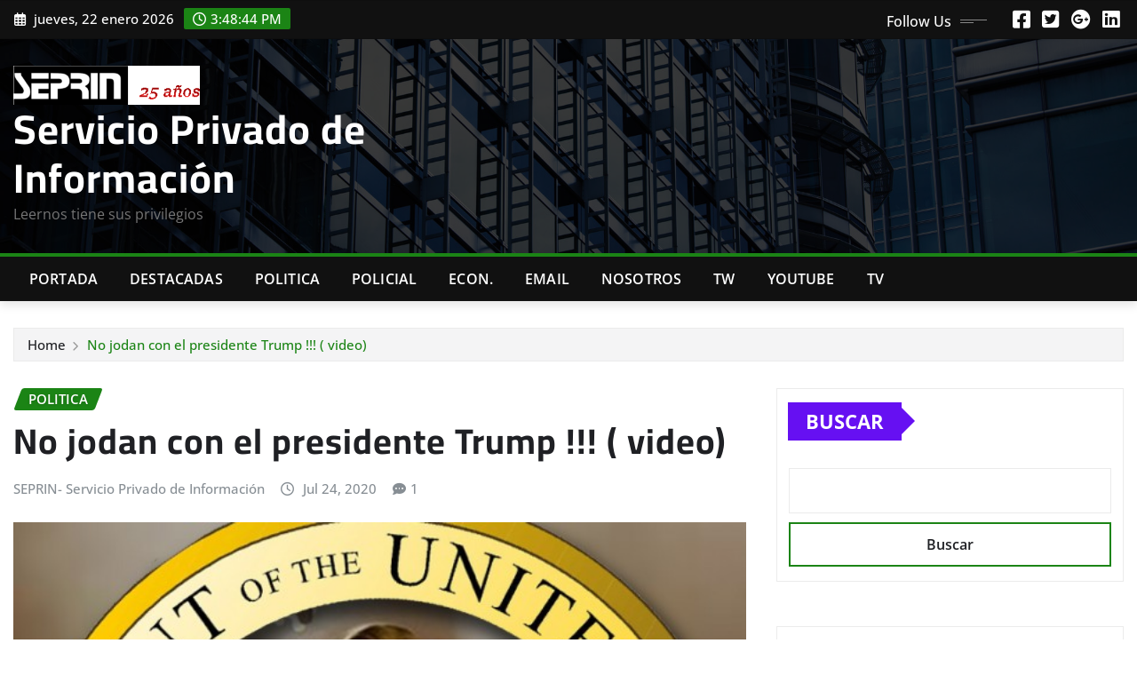

--- FILE ---
content_type: text/html; charset=UTF-8
request_url: https://www.seprin.info/2020/07/24/no-jodan-con-el-presidente-trump-video/
body_size: 14222
content:
<!DOCTYPE html>
<html lang="es-AR">
<head>	
	<meta charset="UTF-8">
    <meta name="viewport" content="width=device-width, initial-scale=1">
    <meta http-equiv="x-ua-compatible" content="ie=edge">
	
	
	<title>No jodan con el presidente Trump !!!  ( video) &#8211; Servicio Privado de Información</title>
<meta name='robots' content='max-image-preview:large' />
	<style>img:is([sizes="auto" i], [sizes^="auto," i]) { contain-intrinsic-size: 3000px 1500px }</style>
	<link rel="alternate" type="application/rss+xml" title="Servicio Privado de Información &raquo; Feed" href="https://www.seprin.info/feed/" />
<link rel="alternate" type="application/rss+xml" title="Servicio Privado de Información &raquo; RSS de los comentarios" href="https://www.seprin.info/comments/feed/" />
<link rel="alternate" type="application/rss+xml" title="Servicio Privado de Información &raquo; No jodan con el presidente Trump !!!  ( video) RSS de los comentarios" href="https://www.seprin.info/2020/07/24/no-jodan-con-el-presidente-trump-video/feed/" />
<script type="text/javascript">
/* <![CDATA[ */
window._wpemojiSettings = {"baseUrl":"https:\/\/s.w.org\/images\/core\/emoji\/16.0.1\/72x72\/","ext":".png","svgUrl":"https:\/\/s.w.org\/images\/core\/emoji\/16.0.1\/svg\/","svgExt":".svg","source":{"concatemoji":"https:\/\/www.seprin.info\/wp-includes\/js\/wp-emoji-release.min.js?ver=6.8.3"}};
/*! This file is auto-generated */
!function(s,n){var o,i,e;function c(e){try{var t={supportTests:e,timestamp:(new Date).valueOf()};sessionStorage.setItem(o,JSON.stringify(t))}catch(e){}}function p(e,t,n){e.clearRect(0,0,e.canvas.width,e.canvas.height),e.fillText(t,0,0);var t=new Uint32Array(e.getImageData(0,0,e.canvas.width,e.canvas.height).data),a=(e.clearRect(0,0,e.canvas.width,e.canvas.height),e.fillText(n,0,0),new Uint32Array(e.getImageData(0,0,e.canvas.width,e.canvas.height).data));return t.every(function(e,t){return e===a[t]})}function u(e,t){e.clearRect(0,0,e.canvas.width,e.canvas.height),e.fillText(t,0,0);for(var n=e.getImageData(16,16,1,1),a=0;a<n.data.length;a++)if(0!==n.data[a])return!1;return!0}function f(e,t,n,a){switch(t){case"flag":return n(e,"\ud83c\udff3\ufe0f\u200d\u26a7\ufe0f","\ud83c\udff3\ufe0f\u200b\u26a7\ufe0f")?!1:!n(e,"\ud83c\udde8\ud83c\uddf6","\ud83c\udde8\u200b\ud83c\uddf6")&&!n(e,"\ud83c\udff4\udb40\udc67\udb40\udc62\udb40\udc65\udb40\udc6e\udb40\udc67\udb40\udc7f","\ud83c\udff4\u200b\udb40\udc67\u200b\udb40\udc62\u200b\udb40\udc65\u200b\udb40\udc6e\u200b\udb40\udc67\u200b\udb40\udc7f");case"emoji":return!a(e,"\ud83e\udedf")}return!1}function g(e,t,n,a){var r="undefined"!=typeof WorkerGlobalScope&&self instanceof WorkerGlobalScope?new OffscreenCanvas(300,150):s.createElement("canvas"),o=r.getContext("2d",{willReadFrequently:!0}),i=(o.textBaseline="top",o.font="600 32px Arial",{});return e.forEach(function(e){i[e]=t(o,e,n,a)}),i}function t(e){var t=s.createElement("script");t.src=e,t.defer=!0,s.head.appendChild(t)}"undefined"!=typeof Promise&&(o="wpEmojiSettingsSupports",i=["flag","emoji"],n.supports={everything:!0,everythingExceptFlag:!0},e=new Promise(function(e){s.addEventListener("DOMContentLoaded",e,{once:!0})}),new Promise(function(t){var n=function(){try{var e=JSON.parse(sessionStorage.getItem(o));if("object"==typeof e&&"number"==typeof e.timestamp&&(new Date).valueOf()<e.timestamp+604800&&"object"==typeof e.supportTests)return e.supportTests}catch(e){}return null}();if(!n){if("undefined"!=typeof Worker&&"undefined"!=typeof OffscreenCanvas&&"undefined"!=typeof URL&&URL.createObjectURL&&"undefined"!=typeof Blob)try{var e="postMessage("+g.toString()+"("+[JSON.stringify(i),f.toString(),p.toString(),u.toString()].join(",")+"));",a=new Blob([e],{type:"text/javascript"}),r=new Worker(URL.createObjectURL(a),{name:"wpTestEmojiSupports"});return void(r.onmessage=function(e){c(n=e.data),r.terminate(),t(n)})}catch(e){}c(n=g(i,f,p,u))}t(n)}).then(function(e){for(var t in e)n.supports[t]=e[t],n.supports.everything=n.supports.everything&&n.supports[t],"flag"!==t&&(n.supports.everythingExceptFlag=n.supports.everythingExceptFlag&&n.supports[t]);n.supports.everythingExceptFlag=n.supports.everythingExceptFlag&&!n.supports.flag,n.DOMReady=!1,n.readyCallback=function(){n.DOMReady=!0}}).then(function(){return e}).then(function(){var e;n.supports.everything||(n.readyCallback(),(e=n.source||{}).concatemoji?t(e.concatemoji):e.wpemoji&&e.twemoji&&(t(e.twemoji),t(e.wpemoji)))}))}((window,document),window._wpemojiSettings);
/* ]]> */
</script>
<link rel='stylesheet' id='newsexo-theme-fonts-css' href='https://www.seprin.info/wp-content/fonts/49d87e447d348fef5095eeedc17139d1.css?ver=20201110' type='text/css' media='all' />
<style id='wp-emoji-styles-inline-css' type='text/css'>

	img.wp-smiley, img.emoji {
		display: inline !important;
		border: none !important;
		box-shadow: none !important;
		height: 1em !important;
		width: 1em !important;
		margin: 0 0.07em !important;
		vertical-align: -0.1em !important;
		background: none !important;
		padding: 0 !important;
	}
</style>
<link rel='stylesheet' id='wp-block-library-css' href='https://www.seprin.info/wp-includes/css/dist/block-library/style.min.css?ver=6.8.3' type='text/css' media='all' />
<style id='classic-theme-styles-inline-css' type='text/css'>
/*! This file is auto-generated */
.wp-block-button__link{color:#fff;background-color:#32373c;border-radius:9999px;box-shadow:none;text-decoration:none;padding:calc(.667em + 2px) calc(1.333em + 2px);font-size:1.125em}.wp-block-file__button{background:#32373c;color:#fff;text-decoration:none}
</style>
<style id='global-styles-inline-css' type='text/css'>
:root{--wp--preset--aspect-ratio--square: 1;--wp--preset--aspect-ratio--4-3: 4/3;--wp--preset--aspect-ratio--3-4: 3/4;--wp--preset--aspect-ratio--3-2: 3/2;--wp--preset--aspect-ratio--2-3: 2/3;--wp--preset--aspect-ratio--16-9: 16/9;--wp--preset--aspect-ratio--9-16: 9/16;--wp--preset--color--black: #000000;--wp--preset--color--cyan-bluish-gray: #abb8c3;--wp--preset--color--white: #ffffff;--wp--preset--color--pale-pink: #f78da7;--wp--preset--color--vivid-red: #cf2e2e;--wp--preset--color--luminous-vivid-orange: #ff6900;--wp--preset--color--luminous-vivid-amber: #fcb900;--wp--preset--color--light-green-cyan: #7bdcb5;--wp--preset--color--vivid-green-cyan: #00d084;--wp--preset--color--pale-cyan-blue: #8ed1fc;--wp--preset--color--vivid-cyan-blue: #0693e3;--wp--preset--color--vivid-purple: #9b51e0;--wp--preset--gradient--vivid-cyan-blue-to-vivid-purple: linear-gradient(135deg,rgba(6,147,227,1) 0%,rgb(155,81,224) 100%);--wp--preset--gradient--light-green-cyan-to-vivid-green-cyan: linear-gradient(135deg,rgb(122,220,180) 0%,rgb(0,208,130) 100%);--wp--preset--gradient--luminous-vivid-amber-to-luminous-vivid-orange: linear-gradient(135deg,rgba(252,185,0,1) 0%,rgba(255,105,0,1) 100%);--wp--preset--gradient--luminous-vivid-orange-to-vivid-red: linear-gradient(135deg,rgba(255,105,0,1) 0%,rgb(207,46,46) 100%);--wp--preset--gradient--very-light-gray-to-cyan-bluish-gray: linear-gradient(135deg,rgb(238,238,238) 0%,rgb(169,184,195) 100%);--wp--preset--gradient--cool-to-warm-spectrum: linear-gradient(135deg,rgb(74,234,220) 0%,rgb(151,120,209) 20%,rgb(207,42,186) 40%,rgb(238,44,130) 60%,rgb(251,105,98) 80%,rgb(254,248,76) 100%);--wp--preset--gradient--blush-light-purple: linear-gradient(135deg,rgb(255,206,236) 0%,rgb(152,150,240) 100%);--wp--preset--gradient--blush-bordeaux: linear-gradient(135deg,rgb(254,205,165) 0%,rgb(254,45,45) 50%,rgb(107,0,62) 100%);--wp--preset--gradient--luminous-dusk: linear-gradient(135deg,rgb(255,203,112) 0%,rgb(199,81,192) 50%,rgb(65,88,208) 100%);--wp--preset--gradient--pale-ocean: linear-gradient(135deg,rgb(255,245,203) 0%,rgb(182,227,212) 50%,rgb(51,167,181) 100%);--wp--preset--gradient--electric-grass: linear-gradient(135deg,rgb(202,248,128) 0%,rgb(113,206,126) 100%);--wp--preset--gradient--midnight: linear-gradient(135deg,rgb(2,3,129) 0%,rgb(40,116,252) 100%);--wp--preset--font-size--small: 13px;--wp--preset--font-size--medium: 20px;--wp--preset--font-size--large: 36px;--wp--preset--font-size--x-large: 42px;--wp--preset--spacing--20: 0.44rem;--wp--preset--spacing--30: 0.67rem;--wp--preset--spacing--40: 1rem;--wp--preset--spacing--50: 1.5rem;--wp--preset--spacing--60: 2.25rem;--wp--preset--spacing--70: 3.38rem;--wp--preset--spacing--80: 5.06rem;--wp--preset--shadow--natural: 6px 6px 9px rgba(0, 0, 0, 0.2);--wp--preset--shadow--deep: 12px 12px 50px rgba(0, 0, 0, 0.4);--wp--preset--shadow--sharp: 6px 6px 0px rgba(0, 0, 0, 0.2);--wp--preset--shadow--outlined: 6px 6px 0px -3px rgba(255, 255, 255, 1), 6px 6px rgba(0, 0, 0, 1);--wp--preset--shadow--crisp: 6px 6px 0px rgba(0, 0, 0, 1);}:where(.is-layout-flex){gap: 0.5em;}:where(.is-layout-grid){gap: 0.5em;}body .is-layout-flex{display: flex;}.is-layout-flex{flex-wrap: wrap;align-items: center;}.is-layout-flex > :is(*, div){margin: 0;}body .is-layout-grid{display: grid;}.is-layout-grid > :is(*, div){margin: 0;}:where(.wp-block-columns.is-layout-flex){gap: 2em;}:where(.wp-block-columns.is-layout-grid){gap: 2em;}:where(.wp-block-post-template.is-layout-flex){gap: 1.25em;}:where(.wp-block-post-template.is-layout-grid){gap: 1.25em;}.has-black-color{color: var(--wp--preset--color--black) !important;}.has-cyan-bluish-gray-color{color: var(--wp--preset--color--cyan-bluish-gray) !important;}.has-white-color{color: var(--wp--preset--color--white) !important;}.has-pale-pink-color{color: var(--wp--preset--color--pale-pink) !important;}.has-vivid-red-color{color: var(--wp--preset--color--vivid-red) !important;}.has-luminous-vivid-orange-color{color: var(--wp--preset--color--luminous-vivid-orange) !important;}.has-luminous-vivid-amber-color{color: var(--wp--preset--color--luminous-vivid-amber) !important;}.has-light-green-cyan-color{color: var(--wp--preset--color--light-green-cyan) !important;}.has-vivid-green-cyan-color{color: var(--wp--preset--color--vivid-green-cyan) !important;}.has-pale-cyan-blue-color{color: var(--wp--preset--color--pale-cyan-blue) !important;}.has-vivid-cyan-blue-color{color: var(--wp--preset--color--vivid-cyan-blue) !important;}.has-vivid-purple-color{color: var(--wp--preset--color--vivid-purple) !important;}.has-black-background-color{background-color: var(--wp--preset--color--black) !important;}.has-cyan-bluish-gray-background-color{background-color: var(--wp--preset--color--cyan-bluish-gray) !important;}.has-white-background-color{background-color: var(--wp--preset--color--white) !important;}.has-pale-pink-background-color{background-color: var(--wp--preset--color--pale-pink) !important;}.has-vivid-red-background-color{background-color: var(--wp--preset--color--vivid-red) !important;}.has-luminous-vivid-orange-background-color{background-color: var(--wp--preset--color--luminous-vivid-orange) !important;}.has-luminous-vivid-amber-background-color{background-color: var(--wp--preset--color--luminous-vivid-amber) !important;}.has-light-green-cyan-background-color{background-color: var(--wp--preset--color--light-green-cyan) !important;}.has-vivid-green-cyan-background-color{background-color: var(--wp--preset--color--vivid-green-cyan) !important;}.has-pale-cyan-blue-background-color{background-color: var(--wp--preset--color--pale-cyan-blue) !important;}.has-vivid-cyan-blue-background-color{background-color: var(--wp--preset--color--vivid-cyan-blue) !important;}.has-vivid-purple-background-color{background-color: var(--wp--preset--color--vivid-purple) !important;}.has-black-border-color{border-color: var(--wp--preset--color--black) !important;}.has-cyan-bluish-gray-border-color{border-color: var(--wp--preset--color--cyan-bluish-gray) !important;}.has-white-border-color{border-color: var(--wp--preset--color--white) !important;}.has-pale-pink-border-color{border-color: var(--wp--preset--color--pale-pink) !important;}.has-vivid-red-border-color{border-color: var(--wp--preset--color--vivid-red) !important;}.has-luminous-vivid-orange-border-color{border-color: var(--wp--preset--color--luminous-vivid-orange) !important;}.has-luminous-vivid-amber-border-color{border-color: var(--wp--preset--color--luminous-vivid-amber) !important;}.has-light-green-cyan-border-color{border-color: var(--wp--preset--color--light-green-cyan) !important;}.has-vivid-green-cyan-border-color{border-color: var(--wp--preset--color--vivid-green-cyan) !important;}.has-pale-cyan-blue-border-color{border-color: var(--wp--preset--color--pale-cyan-blue) !important;}.has-vivid-cyan-blue-border-color{border-color: var(--wp--preset--color--vivid-cyan-blue) !important;}.has-vivid-purple-border-color{border-color: var(--wp--preset--color--vivid-purple) !important;}.has-vivid-cyan-blue-to-vivid-purple-gradient-background{background: var(--wp--preset--gradient--vivid-cyan-blue-to-vivid-purple) !important;}.has-light-green-cyan-to-vivid-green-cyan-gradient-background{background: var(--wp--preset--gradient--light-green-cyan-to-vivid-green-cyan) !important;}.has-luminous-vivid-amber-to-luminous-vivid-orange-gradient-background{background: var(--wp--preset--gradient--luminous-vivid-amber-to-luminous-vivid-orange) !important;}.has-luminous-vivid-orange-to-vivid-red-gradient-background{background: var(--wp--preset--gradient--luminous-vivid-orange-to-vivid-red) !important;}.has-very-light-gray-to-cyan-bluish-gray-gradient-background{background: var(--wp--preset--gradient--very-light-gray-to-cyan-bluish-gray) !important;}.has-cool-to-warm-spectrum-gradient-background{background: var(--wp--preset--gradient--cool-to-warm-spectrum) !important;}.has-blush-light-purple-gradient-background{background: var(--wp--preset--gradient--blush-light-purple) !important;}.has-blush-bordeaux-gradient-background{background: var(--wp--preset--gradient--blush-bordeaux) !important;}.has-luminous-dusk-gradient-background{background: var(--wp--preset--gradient--luminous-dusk) !important;}.has-pale-ocean-gradient-background{background: var(--wp--preset--gradient--pale-ocean) !important;}.has-electric-grass-gradient-background{background: var(--wp--preset--gradient--electric-grass) !important;}.has-midnight-gradient-background{background: var(--wp--preset--gradient--midnight) !important;}.has-small-font-size{font-size: var(--wp--preset--font-size--small) !important;}.has-medium-font-size{font-size: var(--wp--preset--font-size--medium) !important;}.has-large-font-size{font-size: var(--wp--preset--font-size--large) !important;}.has-x-large-font-size{font-size: var(--wp--preset--font-size--x-large) !important;}
:where(.wp-block-post-template.is-layout-flex){gap: 1.25em;}:where(.wp-block-post-template.is-layout-grid){gap: 1.25em;}
:where(.wp-block-columns.is-layout-flex){gap: 2em;}:where(.wp-block-columns.is-layout-grid){gap: 2em;}
:root :where(.wp-block-pullquote){font-size: 1.5em;line-height: 1.6;}
</style>
<link rel='stylesheet' id='bootstrap-css' href='https://www.seprin.info/wp-content/themes/newsexo/assets/css/bootstrap.css?ver=6.8.3' type='text/css' media='all' />
<link rel='stylesheet' id='font-awesome-min-css' href='https://www.seprin.info/wp-content/themes/newsexo/assets/css/font-awesome/css/font-awesome.min.css?ver=4.7.0' type='text/css' media='all' />
<link rel='stylesheet' id='newsexo-style-css' href='https://www.seprin.info/wp-content/themes/irvine-news/style.css?ver=6.8.3' type='text/css' media='all' />
<link rel='stylesheet' id='theme-default-css' href='https://www.seprin.info/wp-content/themes/newsexo/assets/css/theme-default.css?ver=6.8.3' type='text/css' media='all' />
<link rel='stylesheet' id='newsexo-animate-css-css' href='https://www.seprin.info/wp-content/themes/newsexo/assets/css/animate.css?ver=6.8.3' type='text/css' media='all' />
<link rel='stylesheet' id='owl.carousel-css-css' href='https://www.seprin.info/wp-content/themes/newsexo/assets/css/owl.carousel.css?ver=6.8.3' type='text/css' media='all' />
<link rel='stylesheet' id='bootstrap-smartmenus-css-css' href='https://www.seprin.info/wp-content/themes/newsexo/assets/css/jquery.smartmenus.bootstrap-4.css?ver=6.8.3' type='text/css' media='all' />
<link rel='stylesheet' id='irvine-news-parent-style-css' href='https://www.seprin.info/wp-content/themes/newsexo/style.css?ver=6.8.3' type='text/css' media='all' />
<link rel='stylesheet' id='irvine-news-child-style-css' href='https://www.seprin.info/wp-content/themes/irvine-news/style.css?ver=6.8.3' type='text/css' media='all' />
<link rel='stylesheet' id='irvine-news-default-css-css' href='https://www.seprin.info/wp-content/themes/irvine-news/assets/css/theme-default.css?ver=6.8.3' type='text/css' media='all' />
<link rel='stylesheet' id='irvine-news-bootstrap-smartmenus-css-css' href='https://www.seprin.info/wp-content/themes/irvine-news/assets/css/jquery.smartmenus.bootstrap-4.css?ver=6.8.3' type='text/css' media='all' />
<script type="text/javascript" src="https://www.seprin.info/wp-includes/js/jquery/jquery.min.js?ver=3.7.1" id="jquery-core-js"></script>
<script type="text/javascript" src="https://www.seprin.info/wp-includes/js/jquery/jquery-migrate.min.js?ver=3.4.1" id="jquery-migrate-js"></script>
<script type="text/javascript" src="https://www.seprin.info/wp-content/themes/newsexo/assets/js/bootstrap.js?ver=6.8.3" id="bootstrap-js-js"></script>
<script type="text/javascript" src="https://www.seprin.info/wp-content/themes/newsexo/assets/js/bootstrap.bundle.min.js?ver=6.8.3" id="bootstrap.bundle.min-js"></script>
<script type="text/javascript" src="https://www.seprin.info/wp-content/themes/newsexo/assets/js/smartmenus/jquery.smartmenus.js?ver=6.8.3" id="newsexo-smartmenus-js-js"></script>
<script type="text/javascript" src="https://www.seprin.info/wp-content/themes/newsexo/assets/js/custom.js?ver=6.8.3" id="newsexo-custom-js-js"></script>
<script type="text/javascript" src="https://www.seprin.info/wp-content/themes/newsexo/assets/js/smartmenus/bootstrap-smartmenus.js?ver=6.8.3" id="bootstrap-smartmenus-js-js"></script>
<script type="text/javascript" src="https://www.seprin.info/wp-content/themes/newsexo/assets/js/owl.carousel.min.js?ver=6.8.3" id="owl-carousel-js-js"></script>
<script type="text/javascript" src="https://www.seprin.info/wp-content/themes/newsexo/assets/js/animation/animate.js?ver=6.8.3" id="animate-js-js"></script>
<script type="text/javascript" src="https://www.seprin.info/wp-content/themes/newsexo/assets/js/wow.js?ver=6.8.3" id="wow-js-js"></script>
<link rel="https://api.w.org/" href="https://www.seprin.info/wp-json/" /><link rel="alternate" title="JSON" type="application/json" href="https://www.seprin.info/wp-json/wp/v2/posts/4000" /><link rel="EditURI" type="application/rsd+xml" title="RSD" href="https://www.seprin.info/xmlrpc.php?rsd" />
<meta name="generator" content="WordPress 6.8.3" />
<link rel="canonical" href="https://www.seprin.info/2020/07/24/no-jodan-con-el-presidente-trump-video/" />
<link rel='shortlink' href='https://www.seprin.info/?p=4000' />
<link rel="alternate" title="oEmbed (JSON)" type="application/json+oembed" href="https://www.seprin.info/wp-json/oembed/1.0/embed?url=https%3A%2F%2Fwww.seprin.info%2F2020%2F07%2F24%2Fno-jodan-con-el-presidente-trump-video%2F" />
<link rel="alternate" title="oEmbed (XML)" type="text/xml+oembed" href="https://www.seprin.info/wp-json/oembed/1.0/embed?url=https%3A%2F%2Fwww.seprin.info%2F2020%2F07%2F24%2Fno-jodan-con-el-presidente-trump-video%2F&#038;format=xml" />
<style type="text/css">

/*------------------- Body ---------------------*/



/*------------------- H1---------------------*/

    h1 { font-family: Cairo; } 

/*------------------- H2---------------------*/

    h2{ font-family: Cairo; } 

/*------------------- H3---------------------*/

    h3 { font-family: Cairo; }

/*------------------- H4---------------------*/

    h4 { font-family: Cairo; }

/*------------------- H5---------------------*/

    h5 { font-family: Cairo; }

/*------------------- H6---------------------*/

    h6 { font-family: Cairo; }

</style>
<link rel="icon" href="https://www.seprin.info/wp-content/uploads/2022/09/cropped-cropped-SEPRINLOGO-32x32.png" sizes="32x32" />
<link rel="icon" href="https://www.seprin.info/wp-content/uploads/2022/09/cropped-cropped-SEPRINLOGO-192x192.png" sizes="192x192" />
<link rel="apple-touch-icon" href="https://www.seprin.info/wp-content/uploads/2022/09/cropped-cropped-SEPRINLOGO-180x180.png" />
<meta name="msapplication-TileImage" content="https://www.seprin.info/wp-content/uploads/2022/09/cropped-cropped-SEPRINLOGO-270x270.png" />
<!-- ## NXS/OG ## --><!-- ## NXSOGTAGS ## --><!-- ## NXS/OG ## -->
</head>
<body class="wp-singular post-template-default single single-post postid-4000 single-format-standard wp-custom-logo wp-theme-newsexo wp-child-theme-irvine-news theme-wide" >

<a class="screen-reader-text skip-link" href="#content">Skip to content</a>
<div id="wrapper">



	<!--Header Sidebar-->
	<header class="site-header">
		<div class="container-full">
			<div class="row align-self-center">
							<div class="col-lg-6 col-md-6 col-sm-12">
					<aside class="widget"> 
						<ul class="head-contact-info">
							<li><i class="fa-regular fa-calendar-days"></i>
							jueves, 22 enero 2026							</li>
							<li><span id='newsexo-time' class="newsexo-time">  12:48</span></li>
						</ul>
					</aside>
				</div>
			
						
				<div class="col-lg-6 col-md-6 col-sm-12">
					<aside class="widget">

					<ul class="custom-social-icons">
							
						    <li class="followus">Follow Us						    </li>
					    							
							
					    								<li><a class="fa-square-facebook" href="#"><i class="fa-brands fa-square-facebook"></i></a></li>
								<li><a class="fa-square-twitter" href="#"><i class="fa-brands fa-square-twitter"></i></a></li>
								<li><a class="fa-google-plus" href="#"><i class="fa-brands fa-google-plus"></i></a></li>
								<li><a class="fa-linkedin" href="#"><i class="fa-brands fa-linkedin"></i></a></li>
													</ul>


					</aside>
				</div>
				
			</div>
		</div>
	</header>
	<!--/End of Header Sidebar-->


 
  	<!--Site Branding & Advertisement-->
	<section class="logo-banner logo-banner-overlay">
		<div class="container-full">
			<div class="row">
				<div class="col-lg-4 col-md-12 align-self-center">
								<div class="site-logo">
			<a href="https://www.seprin.info/" class="" rel="home"><img width="317" height="66" src="https://www.seprin.info/wp-content/uploads/2025/03/cropped-251.png" class="custom-logo" alt="Servicio Privado de Información" decoding="async" srcset="https://www.seprin.info/wp-content/uploads/2025/03/cropped-251.png 317w, https://www.seprin.info/wp-content/uploads/2025/03/cropped-251-300x62.png 300w" sizes="(max-width: 317px) 100vw, 317px" /></a>		</div>
	   	<div class="site-branding">
	    <h1 class="site-title"><a href="https://www.seprin.info/" rel="home">Servicio Privado de Información</a></h1>
					<p class="site-description">Leernos tiene sus privilegios</p>
			</div>
					</div>

				
			</div>
		</div>
	</section>	
	<!--End of Site Branding & Advertisement-->
    	
	<!-- Navbar -->
	<nav class="navbar navbar-expand-lg navbar-dark header-sticky">
		<div class="container-full">
			<div class="row">
			    <div class="col-lg-12 col-md-12"> 
				
					<button class="navbar-toggler" type="button" data-bs-toggle="collapse" data-bs-target="#navbarSupportedContent" aria-controls="navbarSupportedContent" aria-expanded="false" aria-label="Toggle navigation">
					  <span class="navbar-toggler-icon"></span>
					</button>
					<div id="navbarSupportedContent" class="navbar-collapse collapse">
						<div class="menu-principal-container"><ul id="menu-principal" class="nav navbar-nav"><li id="menu-item-308" class="menu-item menu-item-type-taxonomy menu-item-object-category menu-item-308"><a class="nav-link" href="https://www.seprin.info/category/portada/">Portada</a></li>
<li id="menu-item-25" class="menu-item menu-item-type-taxonomy menu-item-object-category menu-item-25"><a class="nav-link" href="https://www.seprin.info/category/destacadas/">Destacadas</a></li>
<li id="menu-item-24" class="menu-item menu-item-type-taxonomy menu-item-object-category current-post-ancestor current-menu-parent current-post-parent menu-item-24"><a class="nav-link" href="https://www.seprin.info/category/politica/">Politica</a></li>
<li id="menu-item-26" class="menu-item menu-item-type-taxonomy menu-item-object-category menu-item-26"><a class="nav-link" href="https://www.seprin.info/category/policial/">Policial</a></li>
<li id="menu-item-307" class="menu-item menu-item-type-taxonomy menu-item-object-category menu-item-307"><a class="nav-link" href="https://www.seprin.info/category/economia/">Econ.</a></li>
<li id="menu-item-309" class="menu-item menu-item-type-custom menu-item-object-custom menu-item-309"><a class="nav-link" href="mailto:seprin.arg@gmail.com">Email</a></li>
<li id="menu-item-18170" class="menu-item menu-item-type-post_type menu-item-object-page menu-item-18170"><a class="nav-link" href="https://www.seprin.info/quienes-somos/">Nosotros</a></li>
<li id="menu-item-7125" class="menu-item menu-item-type-custom menu-item-object-custom menu-item-7125"><a class="nav-link" href="https://twitter.com/seprin_arg">TW</a></li>
<li id="menu-item-30386" class="menu-item menu-item-type-custom menu-item-object-custom menu-item-30386"><a class="nav-link" href="https://www.youtube.com/channel/UCxw0OGERs25WWXusSrZ6ZTQ">Youtube</a></li>
<li id="menu-item-40473" class="menu-item menu-item-type-custom menu-item-object-custom menu-item-40473"><a class="nav-link" href="https://www.seprin.info/2022/07/04/10-canales-de-tv-de-noticias-todos-on-line/">Tv</a></li>
</ul></div>					</div>
				</div>
							</div>
		</div>
	</nav>
	<!-- /End of Navbar -->

	<div id="search-popup">
		<button type="button" class="close">×</button>
		<form method="get" id="searchform" class="search-form" action="https://www.seprin.info/">
			<input type="search" placeholder="Search here" name="s" id="s" />
			<button type="submit" class="btn btn-primary">Search</button>
		</form>
	</div>
	<!-- Theme Breadcrumb Area -->

		<section class="theme-breadcrumb-area">
				<div id="content" class="container-full">
					<div class="row g-lg-3">
						<div class="col-md-12 col-sm-12">						
							<ul class="page-breadcrumb wow animate fadeInUp" data-wow-delay=".3s""><li><a href="https://www.seprin.info">Home</a></li><li class="active"><a href="https://www.seprin.info:443/2020/07/24/no-jodan-con-el-presidente-trump-video/">No jodan con el presidente Trump !!!  ( video)</a></li></ul>						</div>
					</div>
				</div>
		</section>
	
<section class="single-news-area">
	<div class="container-full">
		<div class="row ">
				  
            <div class="col-lg-8 col-md-6 col-sm-12">
        			

			<article class="post grid-view-news-area pb-3 wow animate fadeInUp " data-wow-delay=".3s" class="post-4000 post type-post status-publish format-standard has-post-thumbnail hentry category-politica">		
				<div class="entry-meta">
					<span class="cat-links links-space">
						 <a class="links-bg politica" href="https://www.seprin.info/category/politica/"><span>Politica</span></a>				    </span>
				</div>	
				<header class="entry-header">
	            <h2 class="entry-title">No jodan con el presidente Trump !!!  ( video)</h2>				</header>		
				<div class="entry-meta align-self-center">
					<span class="author">
										<a href="https://www.seprin.info/author/seprin/">SEPRIN- Servicio Privado de Información</a>
					</span>					
					<span class="posted-on">
						<i class="fa-regular fa-clock"></i>
			            <a href="https://www.seprin.info/2020/07/"><time>
						Jul 24, 2020</time></a>
					</span>
					<span class="comment-links"><i class="fa-solid fa-comment-dots"></i><a href="https://www.seprin.info/2020/07/24/no-jodan-con-el-presidente-trump-video/#respond">1</a></span>
				</div>		
				<figure class="post-thumbnail"><img width="620" height="412" src="https://www.seprin.info/wp-content/uploads/2020/07/trump_epico.jpg" class="img-fluid wp-post-image" alt="" decoding="async" fetchpriority="high" srcset="https://www.seprin.info/wp-content/uploads/2020/07/trump_epico.jpg 620w, https://www.seprin.info/wp-content/uploads/2020/07/trump_epico-300x199.jpg 300w" sizes="(max-width: 620px) 100vw, 620px" /></figure>				<figcaption class="post-content">
					<div class="entry-content">
						<p>&nbsp;</p>
<p><iframe title="trump jodido" width="800" height="600" src="https://www.youtube.com/embed/-PM1f4EqM9k?feature=oembed" frameborder="0" allow="accelerometer; autoplay; clipboard-write; encrypted-media; gyroscope; picture-in-picture; web-share" referrerpolicy="strict-origin-when-cross-origin" allowfullscreen></iframe></p>
<p>&nbsp;</p>
					</div>	
									</figcaption>
</article><!-- #post-4000 -->

	
<!--Blog Post Author-->
<article class="post-author-area wow animate fadeInUp " data-wow-delay=".3s">
		<figure class="avatar">
					</figure>
		<figcaption class="author-content">
			<h5 class="author-name">SEPRIN- Servicio Privado de Información</h5>
			<p><b>Website:</b> <a href="" target="_blank"></a></p>
			<p></p>
					<ul class="custom-social-icons">	
					    								<li><a class="fa-square-facebook" href="#"><i class="fa-brands fa-square-facebook"></i></a></li>
								<li><a class="fa-square-twitter" href="#"><i class="fa-brands fa-square-twitter"></i></a></li>
								<li><a class="fa-google-plus" href="#"><i class="fa-brands fa-google-plus"></i></a></li>
								<li><a class="fa-linkedin" href="#"><i class="fa-brands fa-linkedin"></i></a></li>
								<li><a class="fa-square-instagram" href="#"><i class="fa-brands fa-square-instagram"></i></a></li>
								<li><a class="fa-square-youtube" href="#"><i class="fa-brands fa-square-youtube"></i></a></li>
								<li><a class="fa-skype" href="#"><i class="fa-brands fa-skype"></i></a></li>	
													</ul>
	   </figcaption>
</article>
<!--/Blog Post Author-->
	

<div class="row pb-3 related-posts wow animate fadeInUp" data-wow-delay=".3s">
		<div class="col-12">
			<span class="news-section-title five"><h5 class="f-heading">Related Story</h5></span>
		</div>
							<div class="col-lg-4 col-md-12 col-sm-12">
						<article class="post grid-view-news-area ">	
							<figure class="post-thumbnail"><a href="https://www.seprin.info/2026/01/09/custodias-vip-en-tiempos-de-ajuste-millones-para-la-seguridad-privada-del-intendente-de-ushuaia/"><img width="1080" height="783" src="https://www.seprin.info/wp-content/uploads/2026/01/ccdd6684-94ee-40bf-a5f4-13f153563197.jpg" class="img-fluid wp-post-image" alt="" decoding="async" loading="lazy" srcset="https://www.seprin.info/wp-content/uploads/2026/01/ccdd6684-94ee-40bf-a5f4-13f153563197.jpg 1080w, https://www.seprin.info/wp-content/uploads/2026/01/ccdd6684-94ee-40bf-a5f4-13f153563197-300x218.jpg 300w, https://www.seprin.info/wp-content/uploads/2026/01/ccdd6684-94ee-40bf-a5f4-13f153563197-1024x742.jpg 1024w, https://www.seprin.info/wp-content/uploads/2026/01/ccdd6684-94ee-40bf-a5f4-13f153563197-768x557.jpg 768w" sizes="auto, (max-width: 1080px) 100vw, 1080px" /></a></figure>								
							<figcaption class="post-content">
								<div class="entry-meta">
									<span class="cat-links links-space">
										 <a class="links-bg destacadas" href="https://www.seprin.info/category/destacadas/"><span>Destacadas</span></a> <a class="links-bg politica" href="https://www.seprin.info/category/politica/"><span>Politica</span></a>									</span>
								</div>								
								<header class="entry-header">
									<h5 class="entry-title"><a href="https://www.seprin.info/2026/01/09/custodias-vip-en-tiempos-de-ajuste-millones-para-la-seguridad-privada-del-intendente-de-ushuaia/">Custodias VIP en tiempos de ajuste: millones para la seguridad privada del intendente de Ushuaia</a></h5>
								</header>								
								<div class="entry-meta align-self-center">
									<span class="author">
																		<a href="https://www.seprin.info/author/seprin/">SEPRIN- Servicio Privado de Información</a>
									</span>
															
									<span class="posted-on">
										<i class="fa-regular fa-clock"></i>
										<a href="https://www.seprin.info/2026/01/"><time>
										Ene 9, 2026</time></a>
									</span>
								</div>
							</figcaption>				
						</article>
					</div>
								<div class="col-lg-4 col-md-12 col-sm-12">
						<article class="post grid-view-news-area ">	
							<figure class="post-thumbnail"><a href="https://www.seprin.info/2025/12/26/tension-con-la-iglesia-milei-recibio-a-evangelicos-tras-negarle-una-reunion-a-los-obispos/"><img width="940" height="529" src="https://www.seprin.info/wp-content/uploads/2025/12/21.webp" class="img-fluid wp-post-image" alt="" decoding="async" loading="lazy" srcset="https://www.seprin.info/wp-content/uploads/2025/12/21.webp 940w, https://www.seprin.info/wp-content/uploads/2025/12/21-300x169.webp 300w, https://www.seprin.info/wp-content/uploads/2025/12/21-768x432.webp 768w" sizes="auto, (max-width: 940px) 100vw, 940px" /></a></figure>								
							<figcaption class="post-content">
								<div class="entry-meta">
									<span class="cat-links links-space">
										 <a class="links-bg politica" href="https://www.seprin.info/category/politica/"><span>Politica</span></a>									</span>
								</div>								
								<header class="entry-header">
									<h5 class="entry-title"><a href="https://www.seprin.info/2025/12/26/tension-con-la-iglesia-milei-recibio-a-evangelicos-tras-negarle-una-reunion-a-los-obispos/">Tensión con la Iglesia: Milei recibió a evangélicos tras negarle una reunión a los obispos</a></h5>
								</header>								
								<div class="entry-meta align-self-center">
									<span class="author">
																		<a href="https://www.seprin.info/author/seprin/">SEPRIN- Servicio Privado de Información</a>
									</span>
															
									<span class="posted-on">
										<i class="fa-regular fa-clock"></i>
										<a href="https://www.seprin.info/2025/12/"><time>
										Dic 26, 2025</time></a>
									</span>
								</div>
							</figcaption>				
						</article>
					</div>
								<div class="col-lg-4 col-md-12 col-sm-12">
						<article class="post grid-view-news-area ">	
							<figure class="post-thumbnail"><a href="https://www.seprin.info/2025/12/26/el-gobierno-cree-que-tienen-que-meter-preso-a-tapia-en-marzo/"><img width="940" height="529" src="https://www.seprin.info/wp-content/uploads/2025/12/20-6.webp" class="img-fluid wp-post-image" alt="" decoding="async" loading="lazy" srcset="https://www.seprin.info/wp-content/uploads/2025/12/20-6.webp 940w, https://www.seprin.info/wp-content/uploads/2025/12/20-6-300x169.webp 300w, https://www.seprin.info/wp-content/uploads/2025/12/20-6-768x432.webp 768w" sizes="auto, (max-width: 940px) 100vw, 940px" /></a></figure>								
							<figcaption class="post-content">
								<div class="entry-meta">
									<span class="cat-links links-space">
										 <a class="links-bg politica" href="https://www.seprin.info/category/politica/"><span>Politica</span></a>									</span>
								</div>								
								<header class="entry-header">
									<h5 class="entry-title"><a href="https://www.seprin.info/2025/12/26/el-gobierno-cree-que-tienen-que-meter-preso-a-tapia-en-marzo/">El gobierno cree que tienen que meter preso a Tapia en marzo</a></h5>
								</header>								
								<div class="entry-meta align-self-center">
									<span class="author">
																		<a href="https://www.seprin.info/author/seprin/">SEPRIN- Servicio Privado de Información</a>
									</span>
															
									<span class="posted-on">
										<i class="fa-regular fa-clock"></i>
										<a href="https://www.seprin.info/2025/12/"><time>
										Dic 26, 2025</time></a>
									</span>
								</div>
							</figcaption>				
						</article>
					</div>
								<div class="col-lg-4 col-md-12 col-sm-12">
						<article class="post grid-view-news-area ">	
							<figure class="post-thumbnail"><a href="https://www.seprin.info/2025/12/26/solo-dos-veces-los-presupuestos-se-aprobaron-entre-navidad-y-ano-nuevo/"><img width="750" height="500" src="https://www.seprin.info/wp-content/uploads/2025/12/18-5.webp" class="img-fluid wp-post-image" alt="" decoding="async" loading="lazy" srcset="https://www.seprin.info/wp-content/uploads/2025/12/18-5.webp 750w, https://www.seprin.info/wp-content/uploads/2025/12/18-5-300x200.webp 300w" sizes="auto, (max-width: 750px) 100vw, 750px" /></a></figure>								
							<figcaption class="post-content">
								<div class="entry-meta">
									<span class="cat-links links-space">
										 <a class="links-bg politica" href="https://www.seprin.info/category/politica/"><span>Politica</span></a>									</span>
								</div>								
								<header class="entry-header">
									<h5 class="entry-title"><a href="https://www.seprin.info/2025/12/26/solo-dos-veces-los-presupuestos-se-aprobaron-entre-navidad-y-ano-nuevo/">Solo dos veces los presupuestos se aprobaron entre Navidad y Año Nuevo</a></h5>
								</header>								
								<div class="entry-meta align-self-center">
									<span class="author">
																		<a href="https://www.seprin.info/author/seprin/">SEPRIN- Servicio Privado de Información</a>
									</span>
															
									<span class="posted-on">
										<i class="fa-regular fa-clock"></i>
										<a href="https://www.seprin.info/2025/12/"><time>
										Dic 26, 2025</time></a>
									</span>
								</div>
							</figcaption>				
						</article>
					</div>
								<div class="col-lg-4 col-md-12 col-sm-12">
						<article class="post grid-view-news-area ">	
							<figure class="post-thumbnail"><a href="https://www.seprin.info/2025/12/26/presupuesto-2026-que-propone-el-articulo-30-sobre-el-que-la-oposicion-mete-presion-2/"><img width="750" height="500" src="https://www.seprin.info/wp-content/uploads/2025/12/17-10.webp" class="img-fluid wp-post-image" alt="" decoding="async" loading="lazy" srcset="https://www.seprin.info/wp-content/uploads/2025/12/17-10.webp 750w, https://www.seprin.info/wp-content/uploads/2025/12/17-10-300x200.webp 300w" sizes="auto, (max-width: 750px) 100vw, 750px" /></a></figure>								
							<figcaption class="post-content">
								<div class="entry-meta">
									<span class="cat-links links-space">
										 <a class="links-bg politica" href="https://www.seprin.info/category/politica/"><span>Politica</span></a>									</span>
								</div>								
								<header class="entry-header">
									<h5 class="entry-title"><a href="https://www.seprin.info/2025/12/26/presupuesto-2026-que-propone-el-articulo-30-sobre-el-que-la-oposicion-mete-presion-2/">Presupuesto 2026: qué propone el artículo 30, sobre el que la oposición mete presión</a></h5>
								</header>								
								<div class="entry-meta align-self-center">
									<span class="author">
																		<a href="https://www.seprin.info/author/seprin/">SEPRIN- Servicio Privado de Información</a>
									</span>
															
									<span class="posted-on">
										<i class="fa-regular fa-clock"></i>
										<a href="https://www.seprin.info/2025/12/"><time>
										Dic 26, 2025</time></a>
									</span>
								</div>
							</figcaption>				
						</article>
					</div>
								<div class="col-lg-4 col-md-12 col-sm-12">
						<article class="post grid-view-news-area ">	
							<figure class="post-thumbnail"><a href="https://www.seprin.info/2025/12/26/quilmes-y-lanus-y-la-interna-del-pj-el-kirchnerismo-senala-a-magario/"><img width="750" height="500" src="https://www.seprin.info/wp-content/uploads/2025/12/16-2.jpg" class="img-fluid wp-post-image" alt="" decoding="async" loading="lazy" srcset="https://www.seprin.info/wp-content/uploads/2025/12/16-2.jpg 750w, https://www.seprin.info/wp-content/uploads/2025/12/16-2-300x200.jpg 300w" sizes="auto, (max-width: 750px) 100vw, 750px" /></a></figure>								
							<figcaption class="post-content">
								<div class="entry-meta">
									<span class="cat-links links-space">
										 <a class="links-bg politica" href="https://www.seprin.info/category/politica/"><span>Politica</span></a>									</span>
								</div>								
								<header class="entry-header">
									<h5 class="entry-title"><a href="https://www.seprin.info/2025/12/26/quilmes-y-lanus-y-la-interna-del-pj-el-kirchnerismo-senala-a-magario/">Quilmes y Lanús y la interna del PJ: el kirchnerismo señala a Magario</a></h5>
								</header>								
								<div class="entry-meta align-self-center">
									<span class="author">
																		<a href="https://www.seprin.info/author/seprin/">SEPRIN- Servicio Privado de Información</a>
									</span>
															
									<span class="posted-on">
										<i class="fa-regular fa-clock"></i>
										<a href="https://www.seprin.info/2025/12/"><time>
										Dic 26, 2025</time></a>
									</span>
								</div>
							</figcaption>				
						</article>
					</div>
								<div class="col-lg-4 col-md-12 col-sm-12">
						<article class="post grid-view-news-area ">	
							<figure class="post-thumbnail"><a href="https://www.seprin.info/2025/12/26/fallo-clave-la-justicia-portena-frena-el-plan-de-demolicion-en-luna-park/"><img width="750" height="449" src="https://www.seprin.info/wp-content/uploads/2025/12/15.jpg" class="img-fluid wp-post-image" alt="" decoding="async" loading="lazy" srcset="https://www.seprin.info/wp-content/uploads/2025/12/15.jpg 750w, https://www.seprin.info/wp-content/uploads/2025/12/15-300x180.jpg 300w" sizes="auto, (max-width: 750px) 100vw, 750px" /></a></figure>								
							<figcaption class="post-content">
								<div class="entry-meta">
									<span class="cat-links links-space">
										 <a class="links-bg politica" href="https://www.seprin.info/category/politica/"><span>Politica</span></a>									</span>
								</div>								
								<header class="entry-header">
									<h5 class="entry-title"><a href="https://www.seprin.info/2025/12/26/fallo-clave-la-justicia-portena-frena-el-plan-de-demolicion-en-luna-park/">Fallo clave: la Justicia porteña frena el plan de demolición en Luna Park</a></h5>
								</header>								
								<div class="entry-meta align-self-center">
									<span class="author">
																		<a href="https://www.seprin.info/author/seprin/">SEPRIN- Servicio Privado de Información</a>
									</span>
															
									<span class="posted-on">
										<i class="fa-regular fa-clock"></i>
										<a href="https://www.seprin.info/2025/12/"><time>
										Dic 26, 2025</time></a>
									</span>
								</div>
							</figcaption>				
						</article>
					</div>
								<div class="col-lg-4 col-md-12 col-sm-12">
						<article class="post grid-view-news-area ">	
							<figure class="post-thumbnail"><a href="https://www.seprin.info/2025/12/26/general-lavalle-jose-rodriguez-ponte-y-nahuel-guardia-enfrentados-por-un-alambrado/"><img width="880" height="495" src="https://www.seprin.info/wp-content/uploads/2025/12/14-14.webp" class="img-fluid wp-post-image" alt="" decoding="async" loading="lazy" srcset="https://www.seprin.info/wp-content/uploads/2025/12/14-14.webp 880w, https://www.seprin.info/wp-content/uploads/2025/12/14-14-300x169.webp 300w, https://www.seprin.info/wp-content/uploads/2025/12/14-14-768x432.webp 768w" sizes="auto, (max-width: 880px) 100vw, 880px" /></a></figure>								
							<figcaption class="post-content">
								<div class="entry-meta">
									<span class="cat-links links-space">
										 <a class="links-bg politica" href="https://www.seprin.info/category/politica/"><span>Politica</span></a>									</span>
								</div>								
								<header class="entry-header">
									<h5 class="entry-title"><a href="https://www.seprin.info/2025/12/26/general-lavalle-jose-rodriguez-ponte-y-nahuel-guardia-enfrentados-por-un-alambrado/">General Lavalle: José Rodríguez Ponte y Nahuel Guardia enfrentados por un alambrado</a></h5>
								</header>								
								<div class="entry-meta align-self-center">
									<span class="author">
																		<a href="https://www.seprin.info/author/seprin/">SEPRIN- Servicio Privado de Información</a>
									</span>
															
									<span class="posted-on">
										<i class="fa-regular fa-clock"></i>
										<a href="https://www.seprin.info/2025/12/"><time>
										Dic 26, 2025</time></a>
									</span>
								</div>
							</figcaption>				
						</article>
					</div>
								<div class="col-lg-4 col-md-12 col-sm-12">
						<article class="post grid-view-news-area ">	
							<figure class="post-thumbnail"><a href="https://www.seprin.info/2025/12/26/exclusivo-la-agenda-secreta-del-papa-francisco/"><img width="750" height="500" src="https://www.seprin.info/wp-content/uploads/2025/12/11.jpg" class="img-fluid wp-post-image" alt="" decoding="async" loading="lazy" srcset="https://www.seprin.info/wp-content/uploads/2025/12/11.jpg 750w, https://www.seprin.info/wp-content/uploads/2025/12/11-300x200.jpg 300w" sizes="auto, (max-width: 750px) 100vw, 750px" /></a></figure>								
							<figcaption class="post-content">
								<div class="entry-meta">
									<span class="cat-links links-space">
										 <a class="links-bg politica" href="https://www.seprin.info/category/politica/"><span>Politica</span></a>									</span>
								</div>								
								<header class="entry-header">
									<h5 class="entry-title"><a href="https://www.seprin.info/2025/12/26/exclusivo-la-agenda-secreta-del-papa-francisco/">Exclusivo: la agenda secreta del papa Francisco</a></h5>
								</header>								
								<div class="entry-meta align-self-center">
									<span class="author">
																		<a href="https://www.seprin.info/author/seprin/">SEPRIN- Servicio Privado de Información</a>
									</span>
															
									<span class="posted-on">
										<i class="fa-regular fa-clock"></i>
										<a href="https://www.seprin.info/2025/12/"><time>
										Dic 26, 2025</time></a>
									</span>
								</div>
							</figcaption>				
						</article>
					</div>
								<div class="col-lg-4 col-md-12 col-sm-12">
						<article class="post grid-view-news-area ">	
							<figure class="post-thumbnail"><a href="https://www.seprin.info/2025/12/26/con-dudas-en-torno-a-un-articulo-el-gobierno-intenta-aprobar-su-primer-presupuesto/"><img width="750" height="500" src="https://www.seprin.info/wp-content/uploads/2025/12/10-13.webp" class="img-fluid wp-post-image" alt="" decoding="async" loading="lazy" srcset="https://www.seprin.info/wp-content/uploads/2025/12/10-13.webp 750w, https://www.seprin.info/wp-content/uploads/2025/12/10-13-300x200.webp 300w" sizes="auto, (max-width: 750px) 100vw, 750px" /></a></figure>								
							<figcaption class="post-content">
								<div class="entry-meta">
									<span class="cat-links links-space">
										 <a class="links-bg politica" href="https://www.seprin.info/category/politica/"><span>Politica</span></a>									</span>
								</div>								
								<header class="entry-header">
									<h5 class="entry-title"><a href="https://www.seprin.info/2025/12/26/con-dudas-en-torno-a-un-articulo-el-gobierno-intenta-aprobar-su-primer-presupuesto/">Con dudas en torno a un artículo, el Gobierno intenta aprobar su primer presupuesto</a></h5>
								</header>								
								<div class="entry-meta align-self-center">
									<span class="author">
																		<a href="https://www.seprin.info/author/seprin/">SEPRIN- Servicio Privado de Información</a>
									</span>
															
									<span class="posted-on">
										<i class="fa-regular fa-clock"></i>
										<a href="https://www.seprin.info/2025/12/"><time>
										Dic 26, 2025</time></a>
									</span>
								</div>
							</figcaption>				
						</article>
					</div>
								<div class="col-lg-4 col-md-12 col-sm-12">
						<article class="post grid-view-news-area ">	
							<figure class="post-thumbnail"><a href="https://www.seprin.info/2025/12/26/un-jubilado-disparo-y-mato-a-un-vecino-por-usar-pirotecnia-en-los-festejos-de-navidad/"><img width="1600" height="1067" src="https://www.seprin.info/wp-content/uploads/2025/12/7-13.webp" class="img-fluid wp-post-image" alt="" decoding="async" loading="lazy" srcset="https://www.seprin.info/wp-content/uploads/2025/12/7-13.webp 1600w, https://www.seprin.info/wp-content/uploads/2025/12/7-13-300x200.webp 300w, https://www.seprin.info/wp-content/uploads/2025/12/7-13-1024x683.webp 1024w, https://www.seprin.info/wp-content/uploads/2025/12/7-13-768x512.webp 768w, https://www.seprin.info/wp-content/uploads/2025/12/7-13-1536x1024.webp 1536w" sizes="auto, (max-width: 1600px) 100vw, 1600px" /></a></figure>								
							<figcaption class="post-content">
								<div class="entry-meta">
									<span class="cat-links links-space">
										 <a class="links-bg politica" href="https://www.seprin.info/category/politica/"><span>Politica</span></a>									</span>
								</div>								
								<header class="entry-header">
									<h5 class="entry-title"><a href="https://www.seprin.info/2025/12/26/un-jubilado-disparo-y-mato-a-un-vecino-por-usar-pirotecnia-en-los-festejos-de-navidad/">Un jubilado disparó y mató a un vecino por usar pirotecnia en los festejos de Navidad</a></h5>
								</header>								
								<div class="entry-meta align-self-center">
									<span class="author">
																		<a href="https://www.seprin.info/author/seprin/">SEPRIN- Servicio Privado de Información</a>
									</span>
															
									<span class="posted-on">
										<i class="fa-regular fa-clock"></i>
										<a href="https://www.seprin.info/2025/12/"><time>
										Dic 26, 2025</time></a>
									</span>
								</div>
							</figcaption>				
						</article>
					</div>
								<div class="col-lg-4 col-md-12 col-sm-12">
						<article class="post grid-view-news-area ">	
							<figure class="post-thumbnail"><a href="https://www.seprin.info/2025/12/26/la-calera-el-rufeilismo-imita-al-kirchnerismo-y-bloquea-la-baja-de-tasas-municipales-2/"><img width="1600" height="1067" src="https://www.seprin.info/wp-content/uploads/2025/12/6-16.webp" class="img-fluid wp-post-image" alt="" decoding="async" loading="lazy" srcset="https://www.seprin.info/wp-content/uploads/2025/12/6-16.webp 1600w, https://www.seprin.info/wp-content/uploads/2025/12/6-16-300x200.webp 300w, https://www.seprin.info/wp-content/uploads/2025/12/6-16-1024x683.webp 1024w, https://www.seprin.info/wp-content/uploads/2025/12/6-16-768x512.webp 768w, https://www.seprin.info/wp-content/uploads/2025/12/6-16-1536x1024.webp 1536w" sizes="auto, (max-width: 1600px) 100vw, 1600px" /></a></figure>								
							<figcaption class="post-content">
								<div class="entry-meta">
									<span class="cat-links links-space">
										 <a class="links-bg politica" href="https://www.seprin.info/category/politica/"><span>Politica</span></a>									</span>
								</div>								
								<header class="entry-header">
									<h5 class="entry-title"><a href="https://www.seprin.info/2025/12/26/la-calera-el-rufeilismo-imita-al-kirchnerismo-y-bloquea-la-baja-de-tasas-municipales-2/">La Calera: el rufeilismo imita al kirchnerismo y bloquea la baja de tasas municipales</a></h5>
								</header>								
								<div class="entry-meta align-self-center">
									<span class="author">
																		<a href="https://www.seprin.info/author/seprin/">SEPRIN- Servicio Privado de Información</a>
									</span>
															
									<span class="posted-on">
										<i class="fa-regular fa-clock"></i>
										<a href="https://www.seprin.info/2025/12/"><time>
										Dic 26, 2025</time></a>
									</span>
								</div>
							</figcaption>				
						</article>
					</div>
								<div class="col-lg-4 col-md-12 col-sm-12">
						<article class="post grid-view-news-area ">	
							<figure class="post-thumbnail"><a href="https://www.seprin.info/2025/12/26/el-ano-que-el-que-peron-prohibio-la-navidad-arrestos-de-curas-y-quema-de-iglesias/"><img width="1600" height="1067" src="https://www.seprin.info/wp-content/uploads/2025/12/5-20.webp" class="img-fluid wp-post-image" alt="" decoding="async" loading="lazy" srcset="https://www.seprin.info/wp-content/uploads/2025/12/5-20.webp 1600w, https://www.seprin.info/wp-content/uploads/2025/12/5-20-300x200.webp 300w, https://www.seprin.info/wp-content/uploads/2025/12/5-20-1024x683.webp 1024w, https://www.seprin.info/wp-content/uploads/2025/12/5-20-768x512.webp 768w, https://www.seprin.info/wp-content/uploads/2025/12/5-20-1536x1024.webp 1536w" sizes="auto, (max-width: 1600px) 100vw, 1600px" /></a></figure>								
							<figcaption class="post-content">
								<div class="entry-meta">
									<span class="cat-links links-space">
										 <a class="links-bg politica" href="https://www.seprin.info/category/politica/"><span>Politica</span></a>									</span>
								</div>								
								<header class="entry-header">
									<h5 class="entry-title"><a href="https://www.seprin.info/2025/12/26/el-ano-que-el-que-peron-prohibio-la-navidad-arrestos-de-curas-y-quema-de-iglesias/">El año que el que Perón prohibió la Navidad: Arrestos de curas y quema de iglesias</a></h5>
								</header>								
								<div class="entry-meta align-self-center">
									<span class="author">
																		<a href="https://www.seprin.info/author/seprin/">SEPRIN- Servicio Privado de Información</a>
									</span>
															
									<span class="posted-on">
										<i class="fa-regular fa-clock"></i>
										<a href="https://www.seprin.info/2025/12/"><time>
										Dic 26, 2025</time></a>
									</span>
								</div>
							</figcaption>				
						</article>
					</div>
								<div class="col-lg-4 col-md-12 col-sm-12">
						<article class="post grid-view-news-area ">	
							<figure class="post-thumbnail"><a href="https://www.seprin.info/2025/12/26/el-mensaje-de-javier-milei-en-redes-sociales-feliz-navidad-en-libertad/"><img width="1600" height="1067" src="https://www.seprin.info/wp-content/uploads/2025/12/3-22.webp" class="img-fluid wp-post-image" alt="" decoding="async" loading="lazy" srcset="https://www.seprin.info/wp-content/uploads/2025/12/3-22.webp 1600w, https://www.seprin.info/wp-content/uploads/2025/12/3-22-300x200.webp 300w, https://www.seprin.info/wp-content/uploads/2025/12/3-22-1024x683.webp 1024w, https://www.seprin.info/wp-content/uploads/2025/12/3-22-768x512.webp 768w, https://www.seprin.info/wp-content/uploads/2025/12/3-22-1536x1024.webp 1536w" sizes="auto, (max-width: 1600px) 100vw, 1600px" /></a></figure>								
							<figcaption class="post-content">
								<div class="entry-meta">
									<span class="cat-links links-space">
										 <a class="links-bg politica" href="https://www.seprin.info/category/politica/"><span>Politica</span></a>									</span>
								</div>								
								<header class="entry-header">
									<h5 class="entry-title"><a href="https://www.seprin.info/2025/12/26/el-mensaje-de-javier-milei-en-redes-sociales-feliz-navidad-en-libertad/">El mensaje de Javier Milei en redes sociales: &#8216;Feliz Navidad en libertad&#8217;</a></h5>
								</header>								
								<div class="entry-meta align-self-center">
									<span class="author">
																		<a href="https://www.seprin.info/author/seprin/">SEPRIN- Servicio Privado de Información</a>
									</span>
															
									<span class="posted-on">
										<i class="fa-regular fa-clock"></i>
										<a href="https://www.seprin.info/2025/12/"><time>
										Dic 26, 2025</time></a>
									</span>
								</div>
							</figcaption>				
						</article>
					</div>
								<div class="col-lg-4 col-md-12 col-sm-12">
						<article class="post grid-view-news-area ">	
							<figure class="post-thumbnail"><a href="https://www.seprin.info/2025/12/26/cristina-kirchner-presento-una-complicacion-intestinal-tras-la-cirugia/"><img width="1600" height="1067" src="https://www.seprin.info/wp-content/uploads/2025/12/2-21.webp" class="img-fluid wp-post-image" alt="" decoding="async" loading="lazy" srcset="https://www.seprin.info/wp-content/uploads/2025/12/2-21.webp 1600w, https://www.seprin.info/wp-content/uploads/2025/12/2-21-300x200.webp 300w, https://www.seprin.info/wp-content/uploads/2025/12/2-21-1024x683.webp 1024w, https://www.seprin.info/wp-content/uploads/2025/12/2-21-768x512.webp 768w, https://www.seprin.info/wp-content/uploads/2025/12/2-21-1536x1024.webp 1536w" sizes="auto, (max-width: 1600px) 100vw, 1600px" /></a></figure>								
							<figcaption class="post-content">
								<div class="entry-meta">
									<span class="cat-links links-space">
										 <a class="links-bg politica" href="https://www.seprin.info/category/politica/"><span>Politica</span></a>									</span>
								</div>								
								<header class="entry-header">
									<h5 class="entry-title"><a href="https://www.seprin.info/2025/12/26/cristina-kirchner-presento-una-complicacion-intestinal-tras-la-cirugia/">Cristina Kirchner presentó una complicación intestinal tras la cirugía</a></h5>
								</header>								
								<div class="entry-meta align-self-center">
									<span class="author">
																		<a href="https://www.seprin.info/author/seprin/">SEPRIN- Servicio Privado de Información</a>
									</span>
															
									<span class="posted-on">
										<i class="fa-regular fa-clock"></i>
										<a href="https://www.seprin.info/2025/12/"><time>
										Dic 26, 2025</time></a>
									</span>
								</div>
							</figcaption>				
						</article>
					</div>
								<div class="col-lg-4 col-md-12 col-sm-12">
						<article class="post grid-view-news-area ">	
							<figure class="post-thumbnail"><a href="https://www.seprin.info/2025/12/26/javier-milei-planea-una-cumbre-regional-junto-a-los-lideres-de-derecha-latinoamericanos/"><img width="1600" height="1067" src="https://www.seprin.info/wp-content/uploads/2025/12/1-21.webp" class="img-fluid wp-post-image" alt="" decoding="async" loading="lazy" srcset="https://www.seprin.info/wp-content/uploads/2025/12/1-21.webp 1600w, https://www.seprin.info/wp-content/uploads/2025/12/1-21-300x200.webp 300w, https://www.seprin.info/wp-content/uploads/2025/12/1-21-1024x683.webp 1024w, https://www.seprin.info/wp-content/uploads/2025/12/1-21-768x512.webp 768w, https://www.seprin.info/wp-content/uploads/2025/12/1-21-1536x1024.webp 1536w" sizes="auto, (max-width: 1600px) 100vw, 1600px" /></a></figure>								
							<figcaption class="post-content">
								<div class="entry-meta">
									<span class="cat-links links-space">
										 <a class="links-bg politica" href="https://www.seprin.info/category/politica/"><span>Politica</span></a>									</span>
								</div>								
								<header class="entry-header">
									<h5 class="entry-title"><a href="https://www.seprin.info/2025/12/26/javier-milei-planea-una-cumbre-regional-junto-a-los-lideres-de-derecha-latinoamericanos/">Javier Milei planea una cumbre regional junto a los lideres de derecha latinoamericanos</a></h5>
								</header>								
								<div class="entry-meta align-self-center">
									<span class="author">
																		<a href="https://www.seprin.info/author/seprin/">SEPRIN- Servicio Privado de Información</a>
									</span>
															
									<span class="posted-on">
										<i class="fa-regular fa-clock"></i>
										<a href="https://www.seprin.info/2025/12/"><time>
										Dic 26, 2025</time></a>
									</span>
								</div>
							</figcaption>				
						</article>
					</div>
								<div class="col-lg-4 col-md-12 col-sm-12">
						<article class="post grid-view-news-area ">	
							<figure class="post-thumbnail"><a href="https://www.seprin.info/2025/12/24/la-justicia-ordeno-al-gobierno-aplicar-de-inmediato-la-ley-de-financiamiento-universitario/"><img width="750" height="500" src="https://www.seprin.info/wp-content/uploads/2025/12/pp.webp" class="img-fluid wp-post-image" alt="" decoding="async" loading="lazy" srcset="https://www.seprin.info/wp-content/uploads/2025/12/pp.webp 750w, https://www.seprin.info/wp-content/uploads/2025/12/pp-300x200.webp 300w" sizes="auto, (max-width: 750px) 100vw, 750px" /></a></figure>								
							<figcaption class="post-content">
								<div class="entry-meta">
									<span class="cat-links links-space">
										 <a class="links-bg politica" href="https://www.seprin.info/category/politica/"><span>Politica</span></a>									</span>
								</div>								
								<header class="entry-header">
									<h5 class="entry-title"><a href="https://www.seprin.info/2025/12/24/la-justicia-ordeno-al-gobierno-aplicar-de-inmediato-la-ley-de-financiamiento-universitario/">La Justicia ordenó al Gobierno aplicar de inmediato la Ley de Financiamiento Universitario</a></h5>
								</header>								
								<div class="entry-meta align-self-center">
									<span class="author">
																		<a href="https://www.seprin.info/author/seprin/">SEPRIN- Servicio Privado de Información</a>
									</span>
															
									<span class="posted-on">
										<i class="fa-regular fa-clock"></i>
										<a href="https://www.seprin.info/2025/12/"><time>
										Dic 24, 2025</time></a>
									</span>
								</div>
							</figcaption>				
						</article>
					</div>
								<div class="col-lg-4 col-md-12 col-sm-12">
						<article class="post grid-view-news-area ">	
							<figure class="post-thumbnail"><a href="https://www.seprin.info/2025/12/24/presupuesto-2026-que-propone-el-articulo-30-sobre-el-que-la-oposicion-mete-presion/"><img width="750" height="500" src="https://www.seprin.info/wp-content/uploads/2025/12/p.webp" class="img-fluid wp-post-image" alt="" decoding="async" loading="lazy" srcset="https://www.seprin.info/wp-content/uploads/2025/12/p.webp 750w, https://www.seprin.info/wp-content/uploads/2025/12/p-300x200.webp 300w" sizes="auto, (max-width: 750px) 100vw, 750px" /></a></figure>								
							<figcaption class="post-content">
								<div class="entry-meta">
									<span class="cat-links links-space">
										 <a class="links-bg politica" href="https://www.seprin.info/category/politica/"><span>Politica</span></a>									</span>
								</div>								
								<header class="entry-header">
									<h5 class="entry-title"><a href="https://www.seprin.info/2025/12/24/presupuesto-2026-que-propone-el-articulo-30-sobre-el-que-la-oposicion-mete-presion/">Presupuesto 2026: qué propone el artículo 30, sobre el que la oposición mete presión</a></h5>
								</header>								
								<div class="entry-meta align-self-center">
									<span class="author">
																		<a href="https://www.seprin.info/author/seprin/">SEPRIN- Servicio Privado de Información</a>
									</span>
															
									<span class="posted-on">
										<i class="fa-regular fa-clock"></i>
										<a href="https://www.seprin.info/2025/12/"><time>
										Dic 24, 2025</time></a>
									</span>
								</div>
							</figcaption>				
						</article>
					</div>
								<div class="col-lg-4 col-md-12 col-sm-12">
						<article class="post grid-view-news-area ">	
							<figure class="post-thumbnail"><a href="https://www.seprin.info/2025/12/24/entre-rios-denuncia-federal-reabre-el-caso-de-los-viajes-de-la-jueza-amiga-de-eduardo-eurnekian/"><img width="880" height="495" src="https://www.seprin.info/wp-content/uploads/2025/12/r.webp" class="img-fluid wp-post-image" alt="" decoding="async" loading="lazy" srcset="https://www.seprin.info/wp-content/uploads/2025/12/r.webp 880w, https://www.seprin.info/wp-content/uploads/2025/12/r-300x169.webp 300w, https://www.seprin.info/wp-content/uploads/2025/12/r-768x432.webp 768w" sizes="auto, (max-width: 880px) 100vw, 880px" /></a></figure>								
							<figcaption class="post-content">
								<div class="entry-meta">
									<span class="cat-links links-space">
										 <a class="links-bg politica" href="https://www.seprin.info/category/politica/"><span>Politica</span></a>									</span>
								</div>								
								<header class="entry-header">
									<h5 class="entry-title"><a href="https://www.seprin.info/2025/12/24/entre-rios-denuncia-federal-reabre-el-caso-de-los-viajes-de-la-jueza-amiga-de-eduardo-eurnekian/">Entre Ríos: Denuncia federal reabre el caso de los viajes de la jueza amiga de Eduardo Eurnekián</a></h5>
								</header>								
								<div class="entry-meta align-self-center">
									<span class="author">
																		<a href="https://www.seprin.info/author/seprin/">SEPRIN- Servicio Privado de Información</a>
									</span>
															
									<span class="posted-on">
										<i class="fa-regular fa-clock"></i>
										<a href="https://www.seprin.info/2025/12/"><time>
										Dic 24, 2025</time></a>
									</span>
								</div>
							</figcaption>				
						</article>
					</div>
								<div class="col-lg-4 col-md-12 col-sm-12">
						<article class="post grid-view-news-area ">	
							<figure class="post-thumbnail"><a href="https://www.seprin.info/2025/12/24/la-calera-el-rufeilismo-imita-al-kirchnerismo-y-bloquea-la-baja-de-tasas-municipales/"><img width="1600" height="1067" src="https://www.seprin.info/wp-content/uploads/2025/12/55.webp" class="img-fluid wp-post-image" alt="" decoding="async" loading="lazy" srcset="https://www.seprin.info/wp-content/uploads/2025/12/55.webp 1600w, https://www.seprin.info/wp-content/uploads/2025/12/55-300x200.webp 300w, https://www.seprin.info/wp-content/uploads/2025/12/55-1024x683.webp 1024w, https://www.seprin.info/wp-content/uploads/2025/12/55-768x512.webp 768w, https://www.seprin.info/wp-content/uploads/2025/12/55-1536x1024.webp 1536w" sizes="auto, (max-width: 1600px) 100vw, 1600px" /></a></figure>								
							<figcaption class="post-content">
								<div class="entry-meta">
									<span class="cat-links links-space">
										 <a class="links-bg politica" href="https://www.seprin.info/category/politica/"><span>Politica</span></a>									</span>
								</div>								
								<header class="entry-header">
									<h5 class="entry-title"><a href="https://www.seprin.info/2025/12/24/la-calera-el-rufeilismo-imita-al-kirchnerismo-y-bloquea-la-baja-de-tasas-municipales/">La Calera: el rufeilismo imita al kirchnerismo y bloquea la baja de tasas municipales</a></h5>
								</header>								
								<div class="entry-meta align-self-center">
									<span class="author">
																		<a href="https://www.seprin.info/author/seprin/">SEPRIN- Servicio Privado de Información</a>
									</span>
															
									<span class="posted-on">
										<i class="fa-regular fa-clock"></i>
										<a href="https://www.seprin.info/2025/12/"><time>
										Dic 24, 2025</time></a>
									</span>
								</div>
							</figcaption>				
						</article>
					</div>
			</div>
         					<article class="logged-in-color"><p>You must be <a href="https://www.seprin.info/wp-login.php?redirect_to=https%3A%2F%2Fwww.seprin.info%2F2020%2F07%2F24%2Fno-jodan-con-el-presidente-trump-video%2F">logged in</a> to post a comment</p></article>
</p>
		</div>	
				<!--/Blog Section-->
			
<div class="col-lg-4 col-md-6 col-sm-12">

	<div class="sidebar">
	
		<aside id="block-166" data-wow-delay=".3s" class="wow animate fadeInUp widget side-bar-widget sidebar-main widget_block widget_search"><form role="search" method="get" action="https://www.seprin.info/" class="wp-block-search__button-outside wp-block-search__text-button wp-block-search"    ><label class="wp-block-search__label" for="wp-block-search__input-1" >Buscar</label><div class="wp-block-search__inside-wrapper " ><input class="wp-block-search__input" id="wp-block-search__input-1" placeholder="" value="" type="search" name="s" required /><button aria-label="Buscar" class="wp-block-search__button wp-element-button" type="submit" >Buscar</button></div></form></aside><aside id="block-158" data-wow-delay=".3s" class="wow animate fadeInUp widget side-bar-widget sidebar-main widget_block">
<figure class="wp-block-embed is-type-video is-provider-youtube wp-block-embed-youtube wp-embed-aspect-4-3 wp-has-aspect-ratio"><div class="wp-block-embed__wrapper">
<iframe loading="lazy" title="COMISIÓN COMPLETA: ACCIÓN SOCIAL Y SALUD PÚBLICA - 5 de agosto de 2025 - Diputados Argentina" width="800" height="450" src="https://www.youtube.com/embed/-tZYCLmSXRY?list=PL93Is8g0fzeo1GuHQOPFB1J4-OfcjHYzX" frameborder="0" allow="accelerometer; autoplay; clipboard-write; encrypted-media; gyroscope; picture-in-picture; web-share" referrerpolicy="strict-origin-when-cross-origin" allowfullscreen></iframe>
</div></figure>
</aside><aside id="block-135" data-wow-delay=".3s" class="wow animate fadeInUp widget side-bar-widget sidebar-main widget_block"><meta http-equiv="refresh" content="600"></aside><aside id="block-133" data-wow-delay=".3s" class="wow animate fadeInUp widget side-bar-widget sidebar-main widget_block widget_calendar"><div class="wp-block-calendar"><table id="wp-calendar" class="wp-calendar-table">
	<caption>julio 2020</caption>
	<thead>
	<tr>
		<th scope="col" aria-label="lunes">L</th>
		<th scope="col" aria-label="martes">M</th>
		<th scope="col" aria-label="miércoles">X</th>
		<th scope="col" aria-label="jueves">J</th>
		<th scope="col" aria-label="viernes">V</th>
		<th scope="col" aria-label="sábado">S</th>
		<th scope="col" aria-label="domingo">D</th>
	</tr>
	</thead>
	<tbody>
	<tr>
		<td colspan="2" class="pad">&nbsp;</td><td><a href="https://www.seprin.info/2020/07/01/" aria-label="Entradas publicadas el 1 July, 2020">1</a></td><td><a href="https://www.seprin.info/2020/07/02/" aria-label="Entradas publicadas el 2 July, 2020">2</a></td><td><a href="https://www.seprin.info/2020/07/03/" aria-label="Entradas publicadas el 3 July, 2020">3</a></td><td>4</td><td><a href="https://www.seprin.info/2020/07/05/" aria-label="Entradas publicadas el 5 July, 2020">5</a></td>
	</tr>
	<tr>
		<td><a href="https://www.seprin.info/2020/07/06/" aria-label="Entradas publicadas el 6 July, 2020">6</a></td><td><a href="https://www.seprin.info/2020/07/07/" aria-label="Entradas publicadas el 7 July, 2020">7</a></td><td><a href="https://www.seprin.info/2020/07/08/" aria-label="Entradas publicadas el 8 July, 2020">8</a></td><td><a href="https://www.seprin.info/2020/07/09/" aria-label="Entradas publicadas el 9 July, 2020">9</a></td><td><a href="https://www.seprin.info/2020/07/10/" aria-label="Entradas publicadas el 10 July, 2020">10</a></td><td><a href="https://www.seprin.info/2020/07/11/" aria-label="Entradas publicadas el 11 July, 2020">11</a></td><td>12</td>
	</tr>
	<tr>
		<td><a href="https://www.seprin.info/2020/07/13/" aria-label="Entradas publicadas el 13 July, 2020">13</a></td><td><a href="https://www.seprin.info/2020/07/14/" aria-label="Entradas publicadas el 14 July, 2020">14</a></td><td><a href="https://www.seprin.info/2020/07/15/" aria-label="Entradas publicadas el 15 July, 2020">15</a></td><td><a href="https://www.seprin.info/2020/07/16/" aria-label="Entradas publicadas el 16 July, 2020">16</a></td><td><a href="https://www.seprin.info/2020/07/17/" aria-label="Entradas publicadas el 17 July, 2020">17</a></td><td>18</td><td>19</td>
	</tr>
	<tr>
		<td><a href="https://www.seprin.info/2020/07/20/" aria-label="Entradas publicadas el 20 July, 2020">20</a></td><td><a href="https://www.seprin.info/2020/07/21/" aria-label="Entradas publicadas el 21 July, 2020">21</a></td><td><a href="https://www.seprin.info/2020/07/22/" aria-label="Entradas publicadas el 22 July, 2020">22</a></td><td><a href="https://www.seprin.info/2020/07/23/" aria-label="Entradas publicadas el 23 July, 2020">23</a></td><td><a href="https://www.seprin.info/2020/07/24/" aria-label="Entradas publicadas el 24 July, 2020">24</a></td><td>25</td><td>26</td>
	</tr>
	<tr>
		<td><a href="https://www.seprin.info/2020/07/27/" aria-label="Entradas publicadas el 27 July, 2020">27</a></td><td><a href="https://www.seprin.info/2020/07/28/" aria-label="Entradas publicadas el 28 July, 2020">28</a></td><td><a href="https://www.seprin.info/2020/07/29/" aria-label="Entradas publicadas el 29 July, 2020">29</a></td><td><a href="https://www.seprin.info/2020/07/30/" aria-label="Entradas publicadas el 30 July, 2020">30</a></td><td><a href="https://www.seprin.info/2020/07/31/" aria-label="Entradas publicadas el 31 July, 2020">31</a></td>
		<td class="pad" colspan="2">&nbsp;</td>
	</tr>
	</tbody>
	</table><nav aria-label="Meses anteriores y posteriores" class="wp-calendar-nav">
		<span class="wp-calendar-nav-prev"><a href="https://www.seprin.info/2020/06/">&laquo; Jun</a></span>
		<span class="pad">&nbsp;</span>
		<span class="wp-calendar-nav-next"><a href="https://www.seprin.info/2020/08/">Ago &raquo;</a></span>
	</nav></div></aside><aside id="block-162" data-wow-delay=".3s" class="wow animate fadeInUp widget side-bar-widget sidebar-main widget_block widget_categories"><ul class="wp-block-categories-list wp-block-categories">	<li class="cat-item cat-item-3"><a href="https://www.seprin.info/category/destacadas/">Destacadas</a>
</li>
	<li class="cat-item cat-item-6"><a href="https://www.seprin.info/category/economia/">Economia</a>
</li>
	<li class="cat-item cat-item-5"><a href="https://www.seprin.info/category/policial/">Policial</a>
</li>
	<li class="cat-item cat-item-4"><a href="https://www.seprin.info/category/politica/">Politica</a>
</li>
	<li class="cat-item cat-item-2"><a href="https://www.seprin.info/category/portada/">Portada</a>
</li>
</ul></aside><aside id="block-167" data-wow-delay=".3s" class="wow animate fadeInUp widget side-bar-widget sidebar-main widget_block"><p>Lectores on line: - 86</p>
</aside>	
		
	</div>
	
</div>	


        		</div>	
	</div>
</section>
	
	<!-- Sponsored News Section-->
	<section class="sponsored-news-section">
		<div class="container-full">
			
			<!--Grid View Post -->
			<div class="row mb-space-20">
				
				<div class="col-12">
					<span class="news-section-title wow animate fadeInUp" data-wow-delay=".3s">
						<h5 class="f-heading">Por si te lo perdiste <i class="fa-solid fa-bullhorn"></i></h5>
					</span>
				</div>
				
				<div class="col-12">
					<div class="row">
						
										
						
							<div class="col-lg-3 col-md-6 col-sm-12">
								<article class="post grid-view-news-area wow animate zoomIn " data-wow-delay=".3s">
									<figure class="post-thumbnail">
																				<a class="img-block" href="https://www.seprin.info/2026/01/09/custodias-vip-en-tiempos-de-ajuste-millones-para-la-seguridad-privada-del-intendente-de-ushuaia/"><img width="1080" height="783" src="https://www.seprin.info/wp-content/uploads/2026/01/ccdd6684-94ee-40bf-a5f4-13f153563197.jpg" class="img-fluid wp-post-image" alt="" decoding="async" loading="lazy" srcset="https://www.seprin.info/wp-content/uploads/2026/01/ccdd6684-94ee-40bf-a5f4-13f153563197.jpg 1080w, https://www.seprin.info/wp-content/uploads/2026/01/ccdd6684-94ee-40bf-a5f4-13f153563197-300x218.jpg 300w, https://www.seprin.info/wp-content/uploads/2026/01/ccdd6684-94ee-40bf-a5f4-13f153563197-1024x742.jpg 1024w, https://www.seprin.info/wp-content/uploads/2026/01/ccdd6684-94ee-40bf-a5f4-13f153563197-768x557.jpg 768w" sizes="auto, (max-width: 1080px) 100vw, 1080px" /></a>
									</figure>	
									<figcaption class="post-content">								
										<div class="entry-meta">
											<span class="cat-links links-space">
											 <a class="links-bg destacadas" href="https://www.seprin.info/category/destacadas/"><span>Destacadas</span></a> <a class="links-bg politica" href="https://www.seprin.info/category/politica/"><span>Politica</span></a>											</span>
										</div>									
										<header class="entry-header">
											<h5 class="entry-title"><a href="https://www.seprin.info/2026/01/09/custodias-vip-en-tiempos-de-ajuste-millones-para-la-seguridad-privada-del-intendente-de-ushuaia/">Custodias VIP en tiempos de ajuste: millones para la seguridad privada del intendente de Ushuaia</a></h5>
										</header>									
										<div class="entry-meta meta-two align-self-center">
											<span class="author">
																								<a href="https://www.seprin.info/author/seprin/">SEPRIN- Servicio Privado de Información</a>
											</span>
											<span class="posted-on"><i class="fa-regular fa-clock"></i>
												<a href="https://www.seprin.info/2026/01/"><time>
													Ene 9, 2026</time></a>
											</span>
										</div>	
									</figcaption>	
								</article>
							</div>
							
													
						
							<div class="col-lg-3 col-md-6 col-sm-12">
								<article class="post grid-view-news-area wow animate zoomIn " data-wow-delay=".3s">
									<figure class="post-thumbnail">
																				<a class="img-block" href="https://www.seprin.info/2026/01/05/cambio-de-jefes-petroleo-oro-y-drogas-los-tesoros-que-se-apodera-trump/"><img width="1100" height="1500" src="https://www.seprin.info/wp-content/uploads/2026/01/G93zXZma4AACavI.jpg" class="img-fluid wp-post-image" alt="" decoding="async" loading="lazy" srcset="https://www.seprin.info/wp-content/uploads/2026/01/G93zXZma4AACavI.jpg 1100w, https://www.seprin.info/wp-content/uploads/2026/01/G93zXZma4AACavI-220x300.jpg 220w, https://www.seprin.info/wp-content/uploads/2026/01/G93zXZma4AACavI-751x1024.jpg 751w, https://www.seprin.info/wp-content/uploads/2026/01/G93zXZma4AACavI-768x1047.jpg 768w" sizes="auto, (max-width: 1100px) 100vw, 1100px" /></a>
									</figure>	
									<figcaption class="post-content">								
										<div class="entry-meta">
											<span class="cat-links links-space">
											 <a class="links-bg portada" href="https://www.seprin.info/category/portada/"><span>Portada</span></a>											</span>
										</div>									
										<header class="entry-header">
											<h5 class="entry-title"><a href="https://www.seprin.info/2026/01/05/cambio-de-jefes-petroleo-oro-y-drogas-los-tesoros-que-se-apodera-trump/">Cambio de jefes: Petróleo, oro y drogas, los tesoros que se apodera Trump .</a></h5>
										</header>									
										<div class="entry-meta meta-two align-self-center">
											<span class="author">
																								<a href="https://www.seprin.info/author/seprin/">SEPRIN- Servicio Privado de Información</a>
											</span>
											<span class="posted-on"><i class="fa-regular fa-clock"></i>
												<a href="https://www.seprin.info/2026/01/"><time>
													Ene 5, 2026</time></a>
											</span>
										</div>	
									</figcaption>	
								</article>
							</div>
							
													
						
							<div class="col-lg-3 col-md-6 col-sm-12">
								<article class="post grid-view-news-area wow animate zoomIn " data-wow-delay=".3s">
									<figure class="post-thumbnail">
																				<a class="img-block" href="https://www.seprin.info/2026/01/05/marco-rubio-y-su-cunado-narco-la-doble-moral-de-ee-uu-en-la-lucha-contra-las-drogas/"><img width="1100" height="734" src="https://www.seprin.info/wp-content/uploads/2026/01/MARCO-RUBIO-SECRETARIO-DE-ESTADO-USA.png" class="img-fluid wp-post-image" alt="" decoding="async" loading="lazy" srcset="https://www.seprin.info/wp-content/uploads/2026/01/MARCO-RUBIO-SECRETARIO-DE-ESTADO-USA.png 1100w, https://www.seprin.info/wp-content/uploads/2026/01/MARCO-RUBIO-SECRETARIO-DE-ESTADO-USA-300x200.png 300w, https://www.seprin.info/wp-content/uploads/2026/01/MARCO-RUBIO-SECRETARIO-DE-ESTADO-USA-1024x683.png 1024w, https://www.seprin.info/wp-content/uploads/2026/01/MARCO-RUBIO-SECRETARIO-DE-ESTADO-USA-768x512.png 768w" sizes="auto, (max-width: 1100px) 100vw, 1100px" /></a>
									</figure>	
									<figcaption class="post-content">								
										<div class="entry-meta">
											<span class="cat-links links-space">
											 <a class="links-bg destacadas" href="https://www.seprin.info/category/destacadas/"><span>Destacadas</span></a>											</span>
										</div>									
										<header class="entry-header">
											<h5 class="entry-title"><a href="https://www.seprin.info/2026/01/05/marco-rubio-y-su-cunado-narco-la-doble-moral-de-ee-uu-en-la-lucha-contra-las-drogas/">Marco Rubio y su cuñado narco: la doble moral de EE.UU. en la lucha contra las drogas</a></h5>
										</header>									
										<div class="entry-meta meta-two align-self-center">
											<span class="author">
																								<a href="https://www.seprin.info/author/seprin/">SEPRIN- Servicio Privado de Información</a>
											</span>
											<span class="posted-on"><i class="fa-regular fa-clock"></i>
												<a href="https://www.seprin.info/2026/01/"><time>
													Ene 5, 2026</time></a>
											</span>
										</div>	
									</figcaption>	
								</article>
							</div>
							
													
						
							<div class="col-lg-3 col-md-6 col-sm-12">
								<article class="post grid-view-news-area wow animate zoomIn " data-wow-delay=".3s">
									<figure class="post-thumbnail">
																				<a class="img-block" href="https://www.seprin.info/2025/12/26/tension-con-la-iglesia-milei-recibio-a-evangelicos-tras-negarle-una-reunion-a-los-obispos/"><img width="940" height="529" src="https://www.seprin.info/wp-content/uploads/2025/12/21.webp" class="img-fluid wp-post-image" alt="" decoding="async" loading="lazy" srcset="https://www.seprin.info/wp-content/uploads/2025/12/21.webp 940w, https://www.seprin.info/wp-content/uploads/2025/12/21-300x169.webp 300w, https://www.seprin.info/wp-content/uploads/2025/12/21-768x432.webp 768w" sizes="auto, (max-width: 940px) 100vw, 940px" /></a>
									</figure>	
									<figcaption class="post-content">								
										<div class="entry-meta">
											<span class="cat-links links-space">
											 <a class="links-bg politica" href="https://www.seprin.info/category/politica/"><span>Politica</span></a>											</span>
										</div>									
										<header class="entry-header">
											<h5 class="entry-title"><a href="https://www.seprin.info/2025/12/26/tension-con-la-iglesia-milei-recibio-a-evangelicos-tras-negarle-una-reunion-a-los-obispos/">Tensión con la Iglesia: Milei recibió a evangélicos tras negarle una reunión a los obispos</a></h5>
										</header>									
										<div class="entry-meta meta-two align-self-center">
											<span class="author">
																								<a href="https://www.seprin.info/author/seprin/">SEPRIN- Servicio Privado de Información</a>
											</span>
											<span class="posted-on"><i class="fa-regular fa-clock"></i>
												<a href="https://www.seprin.info/2025/12/"><time>
													Dic 26, 2025</time></a>
											</span>
										</div>	
									</figcaption>	
								</article>
							</div>
							
												</div>
				</div>
				
			</div><!--/row -->	
			<!--/Grid View Post -->	
			
		</div>
	</section>
	<!-- /Sponsored News Section-->	



	<!--Footer-->
	<footer class="site-footer site-footer-overlay">
		<div class="container-full">
		
						<!--Footer Widgets-->			
				<div class="row footer-sidebar wow animate zoomIn" data-wow-delay="0.3s">
				   				</div>
			<!--/Footer Widgets-->
			
					<div class="row">
				<div class="col-12">
					<div class="site-info-border"></div>
				</div>
						
				<div class="col-md-6 col-sm-12">
					<div class="site-info text-left">
					    <p>
                            Copyright © 2025   Servicio Privado de información.  SEPRIN                              <span class="sep"> | </span>
                             <a href="https://themearile.com/irvine-news-theme/" target="_blank">Irvine News</a> by <a href="https://themearile.com" target="_blank">ThemeArile</a>                              </a>
                        </p>				
					</div>
				</div>	
				<div class="col-md-6 col-sm-12">
						<div class="menu-redes-container"><ul id="menu-redes" class="site-info-menu"><li id="menu-item-32" class="email menu-item menu-item-type-custom menu-item-object-custom menu-item-32"><a class="nav-link" target="_blank" href="mailto:seprin.arg@gmail.com">e-mail</a></li>
<li id="menu-item-28" class="menu-item menu-item-type-custom menu-item-object-custom menu-item-28"><a class="nav-link" href="https://twitter.com/SEPRIN_ARG">Twitter</a></li>
<li id="menu-item-30" class="menu-item menu-item-type-custom menu-item-object-custom menu-item-30"><a class="nav-link" href="https://www.facebook.com/hectoraldereteseprin">Facebook</a></li>
</ul></div>			
				</div>
			</div>
			
	
		</div>
	
			
	</footer>
	<!--/End of Footer-->		
			<!--Page Scroll Up-->
		<div class="page-scroll-up"><a href="#totop"><i class="fa fa-angle-up"></i></a></div>
		<!--/Page Scroll Up-->
    	
<script type="speculationrules">
{"prefetch":[{"source":"document","where":{"and":[{"href_matches":"\/*"},{"not":{"href_matches":["\/wp-*.php","\/wp-admin\/*","\/wp-content\/uploads\/*","\/wp-content\/*","\/wp-content\/plugins\/*","\/wp-content\/themes\/irvine-news\/*","\/wp-content\/themes\/newsexo\/*","\/*\\?(.+)"]}},{"not":{"selector_matches":"a[rel~=\"nofollow\"]"}},{"not":{"selector_matches":".no-prefetch, .no-prefetch a"}}]},"eagerness":"conservative"}]}
</script>
    <style type="text/css">	
	
					.site-logo img.custom-logo {
				max-width: 210px;
				height: auto;
			}
				
					.logo-banner {
				background: #17212c url(https://www.seprin.info/wp-content/themes/irvine-news/assets/img/header-banner.jpg);
				background-attachment: scroll;
				background-position: top center;
				background-repeat: no-repeat;
				background-size: cover;
			}
				
					.logo-banner-overlay::before {
				background: rgba(0,0,0,0.75) !important;
			}
				
				
   </style>
<script>
	// This JS added for the Toggle button to work with the focus element.
		jQuery('.navbar-toggler').click(function(){
			document.addEventListener('keydown', function(e) {
			let isTabPressed = e.key === 'Tab' || e.keyCode === 9;
				if (!isTabPressed) {
					return;
				}
			const  focusableElements =
				'button, [href], input, select, textarea, [tabindex]:not([tabindex="-1"])';
			const modal = document.querySelector('.navbar.navbar-expand-lg'); // select the modal by it's id

			const firstFocusableElement = modal.querySelectorAll(focusableElements)[1]; // get first element to be focused inside modal
			const focusableContent = modal.querySelectorAll(focusableElements);
			const lastFocusableElement = focusableContent[focusableContent.length - 1]; // get last element to be focused inside modal

			  if (e.shiftKey) { // if shift key pressed for shift + tab combination
				if (document.activeElement === firstFocusableElement) {
				  lastFocusableElement.focus(); // add focus for the last focusable element
				  e.preventDefault();
				}
			  } else { // if tab key is pressed
				if (document.activeElement === lastFocusableElement) { // if focused has reached to last focusable element then focus first focusable element after pressing tab
				  firstFocusableElement.focus(); // add focus for the first focusable element
				  e.preventDefault();			  
				}
			  }

			});
		});

</script>
<script type="text/javascript" src="https://www.seprin.info/wp-content/themes/newsexo/assets/js/skip-link-focus-fix.js?ver=20151215" id="newsexo-skip-link-focus-fix-js"></script>

</body>
</html>